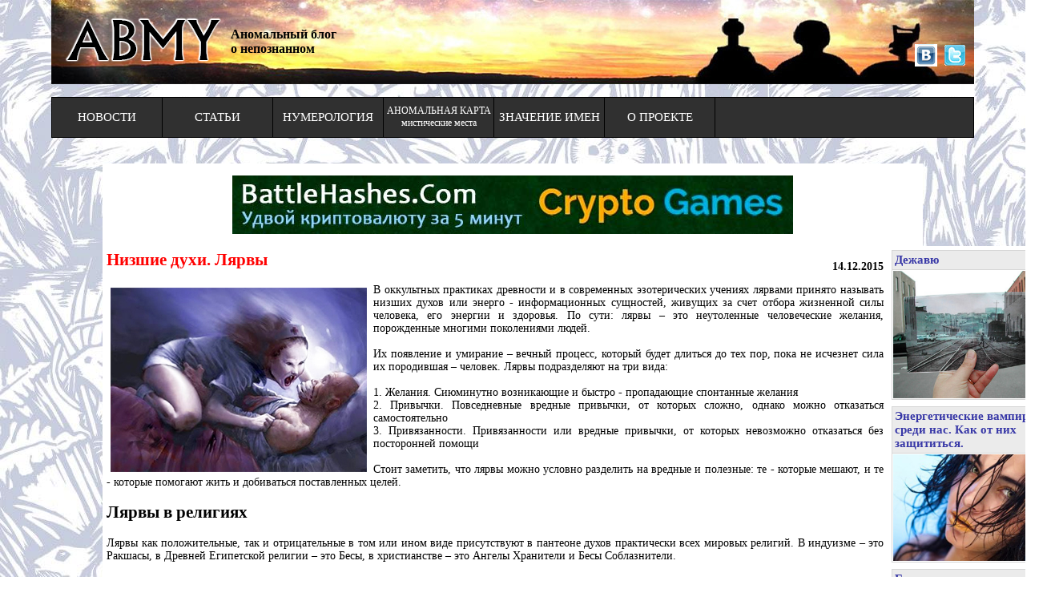

--- FILE ---
content_type: text/html; charset=UTF-8
request_url: http://abmy.ru/Nizshie-duhi-Ljarvy.html
body_size: 6541
content:
<HTML>
<HEAD>
<title>Низшие духи. Лярвы</title>
<META name="Keywords" content="Низшие духи. Лярвы">
<META name="Description" content="Низшие духи. Лярвы">
<META http-equiv="Content-Type" content="text/html; charset=utf-8">
<link rel="shortcut icon" href="/favicon.ico">
<META name="Content-Language" content="russian">
<META NAME="revisit" CONTENT="1 days">
<META NAME="revisit-after" CONTENT="1 days">
<META NAME="robots" CONTENT="INDEX, ALL">
<link rel="stylesheet" href="/social-likes.css">
<LINK rel="stylesheet" href="/styles3.css">

</head>
<body style="margin:0;" bgcolor=#ffffff text=#000000 link=#999999 vlink=#999999 alink=#000000>
<script src="/jquery-2.0.2.min.js"></script>
<script src="/social-likes.min.js"></script>
<script type="text/javascript" src="//vk.com/js/api/openapi.js?105"></script>



<center>
<table valign=top cellspacing=0 cellpadding=0 border=0 width=90%>
<tr>
<td background='/topab1.jpg' height=105>

<table valign=top cellspacing=0 cellpadding=0 border=0 width=100% height=89>
<tr>
<td width=224>
<a href='/'><img src='/toplogo1.png' width=224 height=89 border=0></a>
</td>
<td width=200>
<div style='font-size: 16px'><b>Аномальный блог<br>о непознанном</b></div>
</td>
<td align=right valign=bottom style='padding:10px'>
<a href='http://vk.com/abmyru'><img src=/vk1.png width=28 width=28 border=0 alt='Abmy.Ru вконтакте' title='Abmy.Ru вконтакте'></a>&nbsp;
<a href='http://twitter.com/abnormallyru'><img src=/twitter.png width=28 width=28 border=0></a>
</td>
</tr>
</table>

</td>
</tr>
</table>
<BR>
<table valign=top cellspacing=0 cellpadding=0 border=0 width=90%>
<tr>
<td bgcolor=#000000>
<table valign=top cellspacing=1 cellpadding=1 border=0 width=100%>
<tr>
<td class='ytd' width=12% height=45 bgcolor=#303030 align=center><a href='/news.html' class=headl><div style="height:45;width:100%;display: table-cell; vertical-align: middle;" valign=middle>НОВОСТИ</div></a></td>
<td class='ytd' width=12% bgcolor=#303030 align=center><a href='/' class=headl><div style="height:45;width:100%;display: table-cell; vertical-align: middle;" valign=middle>СТАТЬИ</div></a></td>
<td class='ytd' width=12% bgcolor=#303030 align=center><a href='/numerologiya-psihomatrica.html' class=headl><div style="height:45;width:100%;display: table-cell; vertical-align: middle;" valign=middle>НУМЕРОЛОГИЯ</div></a></td>
<td class='ytd' width=12% bgcolor=#303030 align=center><a href='/anomaly-map.html' class=headl1><div style="height:45;width:100%;display: table-cell; vertical-align: middle;" valign=middle>АНОМАЛЬНАЯ КАРТА<br>мистические места</div></a></td>
<td class='ytd' width=12% bgcolor=#303030 align=center><a href='/names.html' class=headl><div style="height:45;width:100%;display: table-cell; vertical-align: middle;" valign=middle>ЗНАЧЕНИЕ ИМЕН</div></a></td>
<td class='ytd' width=12% bgcolor=#303030 align=center><a href='/about.html' class=headl><div style="height:45;width:100%;display: table-cell; vertical-align: middle;" valign=middle>О ПРОЕКТЕ</div></a></td>
<td bgcolor=#303030 align=center style='paddint:10px'>&nbsp;</td>
</tr>
</table>
</td>
</tr>
</table>
<br>
<br>
<div style='background-color:#ffffff;width:1024px'>

<noindex><a href='/advi.php?tt=1768403120' rel="nofollow" target=_blank><img src='/miner8.jpg' width=700 hight=73 style='margin:15px'></a></noindex>
<br>


<table valign=top cellspacing=0 cellpadding=0 border=0 width=90%>
<tr>
<td valign=top bgcolor=#ffffff style='padding:5px'>
<table valign=top cellspacing=0 cellpadding=0 border=0 width=100%>
<tr>
<td width=70% bgcolor=#ffffff><font color=#ff0000><H2>Низшие духи. Лярвы</H2></font></td>
<td valign=top>

<script type="text/javascript">
  VK.init({apiId: 4177712, onlyWidgets: true});
</script>

<!-- Put this div tag to the place, where the Like block will be -->
<div id="vk_like"></div>
<script type="text/javascript">
VK.Widgets.Like("vk_like", {type: "button"});
</script>
</td>
<td align=right><b>14.12.2015</b></td>
</tr>
</table>
<div style='text-align:justify'><img src='/Nizshie-duhi-Ljarvy.jpg' align=left style='padding:5px' title='Низшие духи. Лярвы'>
В оккультных практиках древности и в современных эзотерических учениях лярвами принято называть низших духов или энерго - информационных сущностей, живущих за счет отбора жизненной силы человека, его энергии и здоровья. По сути: лярвы – это неутоленные человеческие желания, порожденные многими поколениями людей.
<br><Br>
Их появление и умирание – вечный процесс, который будет длиться до тех пор, пока не исчезнет сила их породившая – человек. Лярвы подразделяют на три вида:
<br><br>
1. Желания. Сиюминутно возникающие и быстро - пропадающие спонтанные желания<br>
2. Привычки. Повседневные вредные привычки, от которых сложно, однако можно отказаться самостоятельно<br>
3. Привязанности. Привязанности или вредные привычки, от которых невозможно отказаться без посторонней помощи<br>
<br>
Стоит заметить, что лярвы можно условно разделить на вредные и полезные: те - которые мешают, и те - которые помогают жить и добиваться поставленных целей.


<h2>Лярвы в религиях</h2>

Лярвы как положительные, так и отрицательные в том или ином виде присутствуют в пантеоне духов практически всех мировых религий. В индуизме – это Ракшасы, в Древней Египетской религии – это Бесы, в христианстве – это Ангелы Хранители и Бесы Соблазнители.
<br><br>
Каждая религия искала пути, как побороть этих духов. Наиболее эффективными практиками борьбы считались – пост и аскеза. То есть - практически полный отказ от любых желаний, стремлений и привязанностей. В Буддизме – достижение такого состояния называется Нирваной, когда человек, отбросив все мирское становится подобен Богу.

<h2>Лярвы и потусторонний мир</h2>

Большинство лярв проявляют себя наиболее активно под покровом ночи – ведь во время свечения луны люди сбрасывают свои «дневные маски» - наиболее сильно поддаются влиянию своих вредных привычек и желаний. Кстати, лярва – в переводе с латинского означает: маска или личина.
<br><br>
В древности считалось, что первые лярвы появились из неутоленных желаний умерших молодых мужчин и женщин. В последствии они вселялись в других людей, что вело к сексуальной распущенности у женщин и беспутству и совершению насилия у мужчин.
<br><br>
Существовали даже специальные ритуалы искупления грехов и посвященные этому действу религиозные праздники. Отголоском этих ритуалов можно считать Венецианский карнавал, кульминацией которого является всеобщее снятие масок с последним ударом часов, знаменующим конец безумств уходящего дня.

<h2>Борьба с лярвами</h2>

Каждая религия или оккультное учение предлагает свой способ или метод борьбы с лярвами. Однако, нужно быть реалистами и понимать, что полностью отказаться от всех желаний и стремлений, которыми по сути и являются лярвы -  невозможно.
<br><br>
Человек должен знать и понимать, что его природа двойственна: в нем борется созидающее и разрушающее начала и только уравновесив эти силы, можно добиться успеха в самосовершенствовании, достичь поставленных целей и завоевать уважение окружающих.
<br><Br>
Чтобы обуздать своих лярв - необходимо соблюдать умеренность в желаниях и привычках, вести здоровый образ жизни, заниматься благотворительностью и не забывать о том, что вредные привычки и желания можно трансформировать в полезные и приносящие пользу.</div>

<hr size=1>

<br><center><strong>

<a href='/Kto-takoj-JuRODIVYJ.html' class=neet>&lt;-- предыдущая статья 'Кто такой ЮРО́ДИВЫЙ'</a>&nbsp;&nbsp;&nbsp;&nbsp;&nbsp;&nbsp;&nbsp;<a href='/U-prirody-net-plohoj-pogody-chto-ozhidaet-Zemljan-v-budushhem.html' class=neet>следующая статья '«У природы нет плохой погоды» – что ожидает Землян в будущем?' --&gt;</a></strong><br>
<h2>Комментарии:</h2></center>
<table width=100% cellspacing=0 cellpadding=0 border=0>
<tr>
<td style='padding:10px;color:#5b5e2b' valign=top>


<center></td>
</tr>
</table>

<center><div style='width:970px'><center><br>
<!-- Yandex.RTB R-A-209620-1 -->
<div id="yandex_rtb_R-A-209620-1"></div>
<script type="text/javascript">
    (function(w, d, n, s, t) {
        w[n] = w[n] || [];
        w[n].push(function() {
            Ya.Context.AdvManager.render({
                blockId: "R-A-209620-1",
                renderTo: "yandex_rtb_R-A-209620-1",
                horizontalAlign: false,
                async: true
            });
        });
        t = d.getElementsByTagName("script")[0];
        s = d.createElement("script");
        s.type = "text/javascript";
        s.src = "//an.yandex.ru/system/context.js";
        s.async = true;
        t.parentNode.insertBefore(s, t);
    })(this, this.document, "yandexContextAsyncCallbacks");
</script>
</center>
</div>
</center>
	<table width=90% cellspacing=0 cellpadding=0 border=0>
<form method=post action='//Nizshie-duhi-Ljarvy.html'><tr>
<td style='padding:9px' align=right>&nbsp;</td>
<td style='padding:9px'><div style='font-family: Tahoma;font-size:16px;color:#000000'><strong>ДОБАВИТЬ КОММЕНТАРИИ</strong></div></td>
</tr>
<tr>
<td style='padding:9px' align=right>Ваше имя<font color=red>*</font>:&nbsp;</td>
<td style='padding:9px'><input type='text' name=fname class=fname style='width:351px;font-family: Tahoma;font-size:14px;'></td>
</tr>
<tr>
<td style='padding:9px' align=right>Ваше e-Mail:&nbsp;</td>
<td style='padding:9px'><input type='text' name=fmail class=fmail style='width:351px;font-family: Tahoma;font-size:14px;'></td>
</tr>
<tr>
<td style='padding:9px' align=right>Текст<font color=red>*</font>:&nbsp;</td>
<td style='padding:9px'><textarea name=fbody class=fbody rows=10 cols=71 style='font-family: Tahoma;font-size:14px;'></textarea></td>
</tr>
<tr>
<td style='padding:9px' align=right>Введите код<font color=red>*</font>:<br><img src='/captch.php' style='padding-top:5px'>&nbsp;</td>
<td style='padding:9px' valign=top><input type='text' name=fcapt class=fmail style='width:100px;font-family: Tahoma;font-size:14px;'style='padding-top:50px'></td>
</tr>
<tr>
<td style='padding:9px' align=right>&nbsp;</td>
<td style='padding:9px' align=left><input type=submit name=fsubmit class=submitt></td>
</tr></form>
</table>
</center><center>
<br><br>
<ul class="social-likes">
	<li class="facebook" title="Ссылка на эту страницу в Фейсбуке">Facebook</li>
	<li class="twitter" title="Ссылка на эту страницу в Твиттере">Twitter</li>
	<li class="mailru" title="Ссылка на эту страницу в Моём мире">Мой мир</li>
	<li class="vkontakte" title="Ссылка на эту страницу в Вконтакте">Вконтакте</li>
	<li class="odnoklassniki" title="Ссылка на эту страницу в Одноклассниках">Одноклассники</li>
	<li class="plusone" title="Ссылка на эту страницу в Гугл-плюсе">Google+</li>
</ul>
<br>
</center>
</td>
<td width=20% bgcolor=#ffffff valign=top style='padding:5px'><center>

<!-- Yandex.Premium P-A-211444-1 -->
<div id="yandex_direct_P-A-211444-1"></div>
<script type="text/javascript">
    (function(w, d, n, s, t) {
        w[n] = w[n] || [];
        w[n].push(function() {
            Ya.Context.AdvManager.render({
                blockId: "P-A-211444-1",
                renderTo: "yandex_direct_P-A-211444-1",
                searchText: "поисковый запрос",
                searchPageNumber: 1
            });
        });
        t = d.getElementsByTagName("script")[0];
        s = d.createElement("script");
        s.type = "text/javascript";
        s.src = "//an.yandex.ru/system/context.js";
        s.async = true;
        t.parentNode.insertBefore(s, t);
    })(this, this.document, "yandexContextAsyncCallbacks");
</script>
<table valign=top cellspacing=0 cellpadding=0 border=0 width=200>
<tr><td valign=top bgcolor=#d6d6d6><table valign=top cellspacing=1 cellpadding=1 border=0 width=100%>
<tr><td bgcolor=#ebebeb valign=top style='padding:3px'><a href='/Dezhavju.html' class=menucat3><b>Дежавю</b></a></td></tr><tr><td bgcolor=#ffffff><a href='/Dezhavju.html' class=menucat3><img src='/Dezhavju.jpg' width=200 border=0></a></td></tr></table></td></tr></table><img src=/sp1.png width=1 height=8><table valign=top cellspacing=0 cellpadding=0 border=0 width=200>
<tr><td valign=top bgcolor=#d6d6d6><table valign=top cellspacing=1 cellpadding=1 border=0 width=100%>
<tr><td bgcolor=#ebebeb valign=top style='padding:3px'><a href='/Jenergeticheskie-vampiry-sredi-nas-Kak-ot-nih-zashhititsja.html' class=menucat3><b>Энергетические вампиры среди нас. Как от них защититься.</b></a></td></tr><tr><td bgcolor=#ffffff><a href='/Jenergeticheskie-vampiry-sredi-nas-Kak-ot-nih-zashhititsja.html' class=menucat3><img src='/Jenergeticheskie-vampiry-sredi-nas-Kak-ot-nih-zashhititsja.jpg' width=200 border=0></a></td></tr></table></td></tr></table><img src=/sp1.png width=1 height=8><table valign=top cellspacing=0 cellpadding=0 border=0 width=200>
<tr><td valign=top bgcolor=#d6d6d6><table valign=top cellspacing=1 cellpadding=1 border=0 width=100%>
<tr><td bgcolor=#ebebeb valign=top style='padding:3px'><a href='/Gorosopy-narodov.html' class=menucat3><b>Гороскопы народов</b></a></td></tr><tr><td bgcolor=#ffffff><a href='/Gorosopy-narodov.html' class=menucat3><img src='/Gorosopy-narodov.jpg' width=200 border=0></a></td></tr></table></td></tr></table><img src=/sp1.png width=1 height=8><table valign=top cellspacing=0 cellpadding=0 border=0 width=200>
<tr><td valign=top bgcolor=#d6d6d6><table valign=top cellspacing=1 cellpadding=1 border=0 width=100%>
<tr><td bgcolor=#ebebeb valign=top style='padding:3px'><a href='/Drevnij-Egipet-jepoha-mifov-i-progressa.html' class=menucat3><b>Древний Египет - эпоха мифов и прогресса</b></a></td></tr><tr><td bgcolor=#ffffff><a href='/Drevnij-Egipet-jepoha-mifov-i-progressa.html' class=menucat3><img src='/Drevnij-Egipet-jepoha-mifov-i-progressa.jpg' width=200 border=0></a></td></tr></table></td></tr></table><img src=/sp1.png width=1 height=8><table valign=top cellspacing=0 cellpadding=0 border=0 width=200>
<tr><td valign=top bgcolor=#d6d6d6><table valign=top cellspacing=1 cellpadding=1 border=0 width=100%>
<tr><td bgcolor=#ebebeb valign=top style='padding:3px'><a href='/Novyj-Sinaj-v-SShA-Skrizhali-Dzhordzhii-10-zapovedej-Novogo-mirovogo-porjadka.html' class=menucat3><b>Новый Синай в США: Скрижали Джорджии – 10 заповедей Нового мирового порядка</b></a></td></tr><tr><td bgcolor=#ffffff><a href='/Novyj-Sinaj-v-SShA-Skrizhali-Dzhordzhii-10-zapovedej-Novogo-mirovogo-porjadka.html' class=menucat3><img src='/Novyj-Sinaj-v-SShA-Skrizhali-Dzhordzhii-10-zapovedej-Novogo-mirovogo-porjadka.jpg' width=200 border=0></a></td></tr></table></td></tr></table><img src=/sp1.png width=1 height=8><table valign=top cellspacing=0 cellpadding=0 border=0 width=200>
<tr><td valign=top bgcolor=#d6d6d6><table valign=top cellspacing=1 cellpadding=1 border=0 width=100%>
<tr><td bgcolor=#ebebeb valign=top style='padding:3px'><a href='/Chto-takoe-Radijestezija.html' class=menucat3><b>Что такое Радиэстезия</b></a></td></tr><tr><td bgcolor=#ffffff><a href='/Chto-takoe-Radijestezija.html' class=menucat3><img src='/Chto-takoe-Radijestezija.jpg' width=200 border=0></a></td></tr></table></td></tr></table><img src=/sp1.png width=1 height=8><table valign=top cellspacing=0 cellpadding=0 border=0 width=200>
<tr><td valign=top bgcolor=#d6d6d6><table valign=top cellspacing=1 cellpadding=1 border=0 width=100%>
<tr><td bgcolor=#ebebeb valign=top style='padding:3px'><a href='/Kratko-o-piramidah-ot-Dzhosera-do-Pepi.html' class=menucat3><b>Кратко о пирамидах: от Джосера до Пепи</b></a></td></tr><tr><td bgcolor=#ffffff><a href='/Kratko-o-piramidah-ot-Dzhosera-do-Pepi.html' class=menucat3><img src='/Kratko-o-piramidah-ot-Dzhosera-do-Pepi.jpg' width=200 border=0></a></td></tr></table></td></tr></table><img src=/sp1.png width=1 height=8><table valign=top cellspacing=0 cellpadding=0 border=0 width=200>
<tr><td valign=top bgcolor=#d6d6d6><table valign=top cellspacing=1 cellpadding=1 border=0 width=100%>
<tr><td bgcolor=#ebebeb valign=top style='padding:3px'><a href='/Novaya-luna.html' class=menucat3><b>Новая луна</b></a></td></tr><tr><td bgcolor=#ffffff><a href='/Novaya-luna.html' class=menucat3><img src='/Novaya-luna.jpg' width=200 border=0></a></td></tr></table></td></tr></table><img src=/sp1.png width=1 height=8><table valign=top cellspacing=0 cellpadding=0 border=0 width=200>
<tr><td valign=top bgcolor=#d6d6d6><table valign=top cellspacing=1 cellpadding=1 border=0 width=100%>
<tr><td bgcolor=#ebebeb valign=top style='padding:3px'><a href='/Shestoe-chuvstvo.html' class=menucat3><b>Шестое чувство</b></a></td></tr><tr><td bgcolor=#ffffff><a href='/Shestoe-chuvstvo.html' class=menucat3><img src='/Shestoe-chuvstvo.jpg' width=200 border=0></a></td></tr></table></td></tr></table><img src=/sp1.png width=1 height=8><table valign=top cellspacing=0 cellpadding=0 border=0 width=200>
<tr><td valign=top bgcolor=#d6d6d6><table valign=top cellspacing=1 cellpadding=1 border=0 width=100%>
<tr><td bgcolor=#ebebeb valign=top style='padding:3px'><a href='/Mozhno-li-pomenjat-sudbu.html' class=menucat3><b>Можно ли поменять судьбу?</b></a></td></tr><tr><td bgcolor=#ffffff><a href='/Mozhno-li-pomenjat-sudbu.html' class=menucat3><img src='/Mozhno-li-pomenjat-sudbu.jpg' width=200 border=0></a></td></tr></table></td></tr></table><img src=/sp1.png width=1 height=8>

</center>
</td>
</tr>
</table>
<center>
<br>
Полное или частичное копирование материалов сайта <a href='/' class=neet>Abmy.Ru</a> запрещено.<br>
При использовании материалов сайта необходима ссылка (для электронных СМИ — гиперссылка) на ресурс.<br><br>
<!-- Rating@Mail.ru counter -->
<script type="text/javascript">
var _tmr = window._tmr || (window._tmr = []);
_tmr.push({id: "2378662", type: "pageView", start: (new Date()).getTime()});
(function (d, w, id) {
  if (d.getElementById(id)) return;
  var ts = d.createElement("script"); ts.type = "text/javascript"; ts.async = true; ts.id = id;
  ts.src = (d.location.protocol == "https:" ? "https:" : "http:") + "//top-fwz1.mail.ru/js/code.js";
  var f = function () {var s = d.getElementsByTagName("script")[0]; s.parentNode.insertBefore(ts, s);};
  if (w.opera == "[object Opera]") { d.addEventListener("DOMContentLoaded", f, false); } else { f(); }
})(document, window, "topmailru-code");
</script><noscript><div style="position:absolute;left:-10000px;">
<img src="//top-fwz1.mail.ru/counter?id=2378662;js=na" style="border:0;" height="1" width="1" alt="Рейтинг@Mail.ru" />
</div></noscript>
<!-- //Rating@Mail.ru counter -->


<!-- Rating@Mail.ru logo -->
<a href="http://top.mail.ru/jump?from=2378662">
<img src="//top-fwz1.mail.ru/counter?id=2378662;t=479;l=1" 
style="border:0;" height="31" width="88" alt="Рейтинг@Mail.ru" /></a>
<!-- //Rating@Mail.ru logo -->
<!-- Yandex.Metrika counter -->
<script type="text/javascript">
    (function (d, w, c) {
        (w[c] = w[c] || []).push(function() {
            try {
                w.yaCounter22026418 = new Ya.Metrika({
                    id:22026418,
                    clickmap:true,
                    trackLinks:true,
                    accurateTrackBounce:true,
                    webvisor:true
                });
            } catch(e) { }
        });

        var n = d.getElementsByTagName("script")[0],
            s = d.createElement("script"),
            f = function () { n.parentNode.insertBefore(s, n); };
        s.type = "text/javascript";
        s.async = true;
        s.src = "https://mc.yandex.ru/metrika/watch.js";

        if (w.opera == "[object Opera]") {
            d.addEventListener("DOMContentLoaded", f, false);
        } else { f(); }
    })(document, window, "yandex_metrika_callbacks");
</script>
<noscript><div><img src="https://mc.yandex.ru/watch/22026418" style="position:absolute; left:-9999px;" alt="" /></div></noscript>
<!-- /Yandex.Metrika counter -->
<br>
</center>
</body>
</html>

--- FILE ---
content_type: text/css
request_url: http://abmy.ru/styles3.css
body_size: 376
content:
BODY { 
	font-family: Verdana, OpenSans,Sansation , Lucida Sans Unicode, Tahoma;
	font-size:14px;

    background-image:url('pattern.jpg');
    background-repeat:repeat;


}

TD { 
	font-family: Verdana, OpenSans,Sansation, Lucida Sans Unicode, Tahoma;
	font-size:14px;
}



.headl {

	font-size:15px;
	color:#ffffff;
	text-decoration: none;
}
a.headl:hover {

	font-size:15px;
	color:#ffffff;
	text-decoration: none;
}

.headl1 {

	font-size:12px;
	color:#ffffff;
	text-decoration: none;
}
a.headl1:hover {

	font-size:12px;
	color:#ffffff;
	text-decoration: none;
}

.neet {

	font-size:14px;
	color:#262b71;
	text-decoration: none;
}
a.neet:hover {

	font-size:14px;
	color:#000000;
	text-decoration: none;
}


.menucat {
font-weight: bold;
	font-size: 15px;
	color: #3838a7;
	text-decoration: none;
}
a.menucat:hover {
	font-weight: bold;
	font-size: 15px;
	color: #000000;
	text-decoration: none;
	}

.menucat3 {
	font-size: 15px;
	color: #3838a7;
	text-decoration: none;
}
a.menucat3:hover {
	font-size: 15px;
	color: #000000;
	text-decoration: none;
	}


.menucat4 {
	font-size: 14px;
	color: #4838a7;
	text-decoration: none;
}
a.menucat4:hover {
	font-size: 14px;
	color: #000000;
	text-decoration: none;
	}




.ytd {
  background-color: #303030;
  color: #303030;
}
.ytd:hover {
  background-color: #ff0000;
  color: #000000;
}